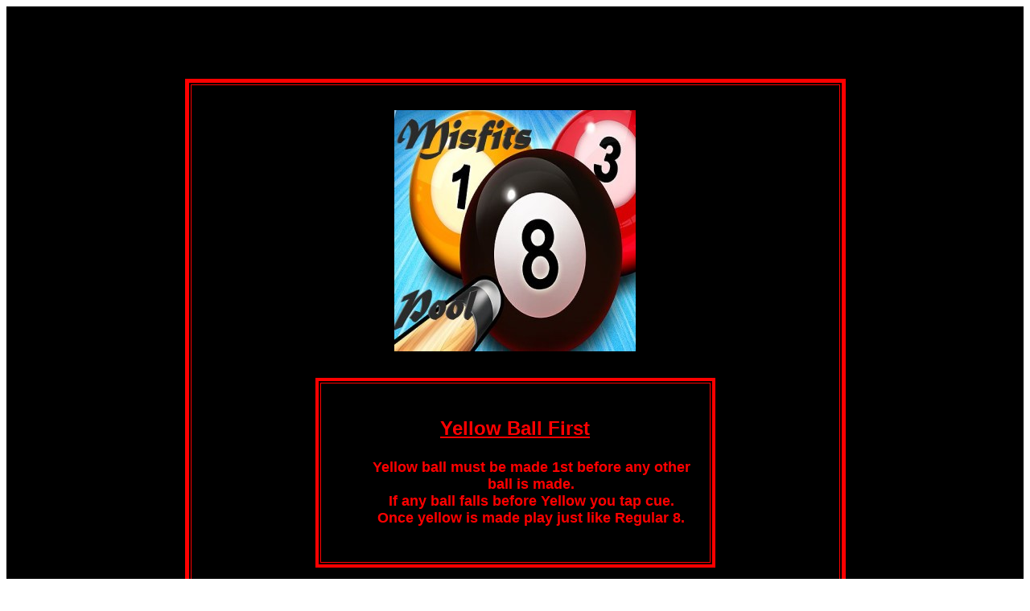

--- FILE ---
content_type: text/html
request_url: https://mrswhip12078.neocities.org/POOL%20RULES%202/yellowballfirst
body_size: 660
content:
<div style="margin: 0px auto; background: url('https://mrswhip12078.neocities.org/BORDERS/BLACK%20.png'); padding: 0px;"><em><font size="6" face="Times New Roman" color="NAVY"><strong><font size="2"></font></strong></font> </em>
  <br />
  <div style="margin: 0px auto; background: url('https://mrswhip12078.neocities.org/BORDERS/BLACK%20.png'); padding: 0px;"><em><font size="6" face="Times New Roman" color="NAVY"><strong><font size="2"></font></strong></font> </em>
    <br />
    <div style="margin: 0px auto; background: url('https://mrswhip12078.neocities.org/BORDERS/BLACK%20.png'); padding: 0px;"><em><font size="6" face="Times New Roman" color="NAVY"><strong><font size="2"></font></strong></font> </em>
      <br />
      <div style="margin: 0px auto; background: url('https://mrswhip12078.neocities.org/BORDERS/BLACK%20.png'); padding: 0px;"><em><font size="6" face="Times New Roman" color="NAVY"><strong><font size="2"></font></strong></font> </em>
        <br />
        <div style="margin: 0px auto; background: url('https://mrswhip12078.neocities.org/BORDERS/BLACK%20.png'); padding: 0px;"><em><font size="6" face="Times New Roman" color="NAVY"><strong><font size="2"></font></strong></font> </em>
          <div style="margin: 0px auto; background: url('https://mrswhip12078.neocities.org/BORDERS/BLACK%20.png'); padding: 0px;"><em><font size="6" face="Times New Roman" color="NAVY"><strong><font size="2"></font></strong></font> </em>
            <div style="margin: 0px auto; background: url('https://mrswhip12078.neocities.org/BORDERS/BLACK%20.png'); padding: 0px;"><em><font size="6" face="Times New Roman" color="NAVY"><strong><font size="2"></font></strong></font> </em>
              <br />
              <title>Yellow Ball First</title>
              <table width="65%" cellpadding="20" bordercolor="RED" border="5" bgcolor="000000" align="center"> <tbody>
                <tr>
                  <td align="left"> <font size="1" face="arial" color="000000">
                  <br /> <center> <center> <img src="https://mrswhip12078.neocities.org/POOL%20DREAMS/POOL%20ICON%202.jpg" height="300" />
                  <br />
                  <div style="margin: 0px auto; background: url('https://mrswhip12078.neocities.org/BORDERS/BLACK%20.png'); padding: 0px;"><em><font size="6" face="Times New Roman" color="NAVY"><strong><font size="2"></font></strong></font> </em>
                    <br />
                    <div style="margin: 0px auto; background: url('https://mrswhip12078.neocities.org/BORDERS/BLACK%20.png'); padding: 0px;"><em><font size="6" face="Times New Roman" color="NAVY"><strong><font size="2"></font></strong></font> </em>
                      <br />
                      <br />
                    </div>
                  </div></center> <font color="red">
                  <table width="65%" cellpadding="20" bordercolor="RED" border="4" bgcolor="BLACK" align="center"> <tbody>
                    <tr>
                      <td align="left"> <font size="1" face="arial" color="RED">
                      <br /> <center> <img />
                      <br /> <center>
                      <br /><strong><center><u><font size="5">Yellow Ball First</font></u><font size="5">
                      <br /></font></center><font size="5">
                      <ul> <font size="4">Yellow ball must be made 1st before any other ball is made.
                        <br />If any ball falls before Yellow you tap cue.
                        <br />Once yellow is made play just like Regular 8.
                        <br /></font>
                      </ul><font size="1" face="arial" color="000000"><font color="red"><font size="1" face="arial" color="RED"><strong><font size="5"><font size="4"></font></font></strong></font></font></font></font></strong></center></center></font></td>
                    </tr></tbody>
                  </table></font></center></font></td>
                </tr></tbody>
              </table>
            </div>
            <div style="margin: 0px auto; background: url('https://mrswhip12078.neocities.org/BORDERS/BLACK%20.png'); padding: 0px;"><em><font size="25" face="Times New Roman" color="NAVY"><strong><font size="2"></font></strong></font> </em>
              <br />
              <div style="margin: 0px auto; background: url('https://mrswhip12078.neocities.org/BORDERS/BLACK%20.png'); padding: 0px;"><em><font size="25" face="Times New Roman" color="NAVY"><strong><font size="2"></font></strong></font> </em>
                <br />
              </div>
            </div>
            <div style="margin: 0px auto; background: url('https://mrswhip12078.neocities.org/BORDERS/BLACK%20.png'); padding: 0px;"><em><font size="6" face="Times New Roman" color="NAVY"><strong><font size="2"></font></strong></font> </em>
              <br />
              <div style="margin: 0px auto; background: url('https://mrswhip12078.neocities.org/BORDERS/BLACK%20.png'); padding: 0px;"><em><font size="6" face="Times New Roman" color="NAVY"><strong><font size="2"></font></strong></font> </em>
                <br />
                <div style="margin: 0px auto; background: url('https://mrswhip12078.neocities.org/BORDERS/BLACK%20.png'); padding: 0px;"><em><font size="6" face="Times New Roman" color="NAVY"><strong><font size="2"></font></strong></font> </em>
                  <br />
                  <div style="margin: 0px auto;<span id="> background: url('https://mrswhip12078.neocities.org/BORDERS/BLACK%20.png'); padding: 0px;"&gt;<em><font size="6" face="Times New Roman" color="NAVY"><strong><font size="2"></font></strong></font> </em>
                    <br />
                    <div style="margin: 0px auto; background: url('https://mrswhip12078.neocities.org/BORDERS/BLACK%20.png'); padding: 0px;"><em><font size="6" face="Times New Roman" color="NAVY"><strong><font size="2"></font></strong></font> </em>
                      <br />
                      <div style="margin: 0px auto; background: url('https://mrswhip12078.neocities.org/BORDERS/BLACK%20.png'); padding: 0px;"><em><font size="6" face="Times New Roman" color="NAVY"><strong><font size="2"></font></strong></font> </em>
                        <br />
                        <div style="margin: 0px auto; background: url('https://mrswhip12078.neocities.org/BORDERS/BLACK%20.png'); padding: 0px;"><em><font size="6" face="Times New Roman" color="NAVY"><strong><font size="2"></font></strong></font> </em>
                          <br />
                          <div style="margin: 0px auto; background: url('https://mrswhip12078.neocities.org/BORDERS/BLACK%20.png'); padding: 0px;"><em><font size="6" face="Times New Roman" color="NAVY"><strong><font size="2"></font></strong></font> </em>
                            <br />
                            <div style="margin: 0px auto; background: url('https://mrswhip12078.neocities.org/BORDERS/BLACK%20.png'); padding: 0px;"><em><font size="6" face="Times New Roman" color="NAVY"><strong><font size="2"></font></strong></font> </em>
                              <br />
                              <div style="margin: 0px auto; background: url('https://mrswhip12078.neocities.org/BORDERS/BLACK%20.png'); padding: 0px;"><em><font size="6" face="Times New Roman" color="NAVY"><strong><font size="2"></font></strong></font> </em>
                                <br />
                                <div style="margin: 0px auto; background: url('https://mrswhip12078.neocities.org/BORDERS/BLACK%20.png'); padding: 0px;"><em><font size="6" face="Times New Roman" color="NAVY"><strong><font size="2"></font></strong></font> </em>
                                  <br />
                                </div>
                              </div>
                      <br />
                  <div style="margin: 0px auto;<span id="> background: url('https://mrswhip12078.neocities.org/BORDERS/BLACK%20.png'); padding: 0px;"&gt;<em><font size="6" face="Times New Roman" color="NAVY"><strong><font size="2"></font></strong></font> </em>
                    <br />
                    <div style="margin: 0px auto; background: url('https://mrswhip12078.neocities.org/BORDERS/BLACK%20.png'); padding: 0px;"><em><font size="6" face="Times New Roman" color="NAVY"><strong><font size="2"></font></strong></font> </em>
                      <br />
                      <div style="margin: 0px auto; background: url('https://mrswhip12078.neocities.org/BORDERS/BLACK%20.png'); padding: 0px;"><em><font size="6" face="Times New Roman" color="NAVY"><strong><font size="2"></font></strong></font> </em>
                        <br />
                    </div>
                  </div>
                </div>
              </div>
            <br />
                  <div style="margin: 0px auto;<span id="> background: url('https://mrswhip12078.neocities.org/BORDERS/BLACK%20.png'); padding: 0px;"&gt;<em><font size="6" face="Times New Roman" color="NAVY"><strong><font size="2"></font></strong></font> </em>
                    <br />
                    <div style="margin: 0px auto; background: url('https://mrswhip12078.neocities.org/BORDERS/BLACK%20.png'); padding: 0px;"><em><font size="6" face="Times New Roman" color="NAVY"><strong><font size="2"></font></strong></font> </em>
                      <br />
                      <div style="margin: 0px auto; background: url('https://mrswhip12078.neocities.org/BORDERS/BLACK%20.png'); padding: 0px;"><em><font size="6" face="Times New Roman" color="NAVY"><strong><font size="2"></font></strong></font> </em>
                        <br />
        </div>
      </div>
    </div>
  </div>
</div>